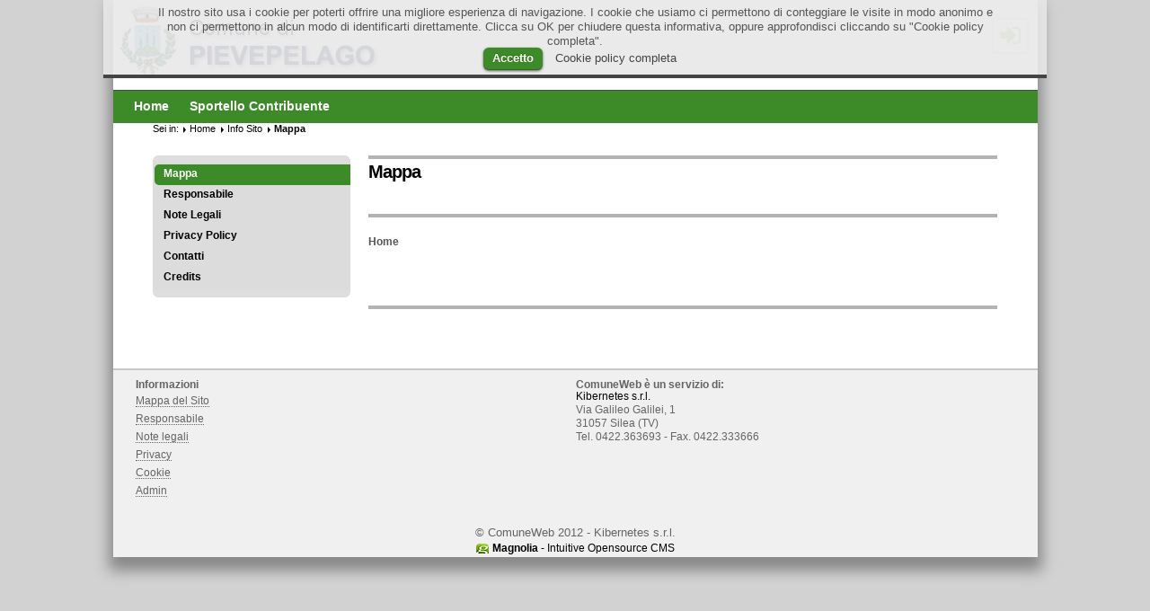

--- FILE ---
content_type: text/html;charset=UTF-8
request_url: https://www.comuneweb.it/egov/Pievepelago/InfoSito/Mappa.html
body_size: 3034
content:
<!DOCTYPE html PUBLIC "-//W3C//DTD XHTML 1.0 Strict//EN" "http://www.w3.org/TR/xhtml1/DTD/xhtml1-strict.dtd">

<html xmlns="http://www.w3.org/1999/xhtml" xml:lang="it" lang="it">

<head>
<meta http-equiv="Content-Type" content="text/html; charset=utf-8"/>

<meta name="keywords" content="Mappa" />
<meta name="description" content="" />
<meta name="author" content="Kibernetes Software srl" />
<meta name="robots" content="noindex,nofollow,noarchive,nosnippet,noodp" />
<meta name="generator" content="ComuneWeb - Magnolia Community Edition 4.4.6" />



<title>Comune di Pievepelago - Mappa</title>


    <link rel="stylesheet" type="text/css" href="/egov/resources/comuneWeb/themes/verde2k14/css/styles.2019-06-07-14-52-28-478.cache.css" media="screen, projection" />
    <link rel="stylesheet" type="text/css" href="/egov/resources/comuneWeb/themes/verde2k14/css/small.2014-03-22-18-58-04-705.cache.css" media="only screen and (max-width: 980px)" />
    <link rel="stylesheet" type="text/css" href="/egov/resources/comuneWeb/themes/verde2k14/css/print.2014-04-12-18-35-52-031.cache.css" media="print" />
    <link rel="stylesheet" type="text/css" href="/egov/resources/comuneWeb/themes/verde2k14/css/table.2012-05-09-17-44-25-189.cache.css" media="screen, projection" />
    <link rel="stylesheet" type="text/css" href="/egov/resources/comuneWeb/themes/verde2k14/css/cw.2019-05-24-08-51-18-475.cache.css" media="screen, projection" />
    <link rel="stylesheet" type="text/css" href="/egov/resources/comuneWeb/themes/verde2k14/css/cww.2022-12-27-15-36-28-983.cache.css" media="screen, projection" />
    <link rel="stylesheet" type="text/css" href="/egov/resources/comuneWeb/themes/verde2k14/css/cwww.2020-04-14-12-22-51-678.cache.css" media="screen, projection" />
    <link rel="stylesheet" type="text/css" href="/egov/resources/comuneWeb/themes/verde2k14/css/jquery-ui-1-8-21.2014-05-06-19-26-21-227.cache.css" media="screen, projection" />
    <link rel="stylesheet" type="text/css" href="/egov/resources/comuneWeb/themes/verde2k14/css/cw_print.2013-10-10-13-05-31-727.cache.css" media="print" />
    <link rel="stylesheet" type="text/css" href="https://maxcdn.bootstrapcdn.com/font-awesome/4.5.0/css/font-awesome.min.css" media="screen, projection" />
    <link rel="stylesheet" type="text/css" href="/egov/resources/comuneWeb/themes/verde2k14/css/poshy-tip-1-2.2016-03-04-18-34-55-721.cache.css" media="screen, projection" />
    <link rel="stylesheet" type="text/css" href="/egov/resources/comuneWeb/template-css/cookie.2017-01-09-09-36-00-456.cache.css" media="screen, projection" />


    <style type="text/css">
        #logo span {
            background-image: url('/egov/dms/Comuni/Logo/PievepelagoLogo.png');
        }
    </style>
    <script src="/egov/resources/templating-kit/js/all.2013-05-30-12-53-23-868.cache.js" type="text/javascript"></script>
    <script src="/egov/resources/templating-kit/themes/pop/js/init-behaviour.2017-11-16-08-44-59-800.cache.js" type="text/javascript"></script>
    <script src="/egov/resources/comuneWeb/themes/verde2k14/js/all.2016-04-18-15-24-49-860.cache.js" type="text/javascript"></script>





</head>



<body id="sitemap" class="nav-col">

    <div id="wrapper-enzo">
    <div id="wrapper">






<div id="branding">
    <p class="skip"><a href="#main">Main Content</a></p>
    <div id="logo">
      <a href="/egov/Pievepelago.html" title="Homepage">
      <img src="/egov/dms/Comuni/Logo/PievepelagoLogo.png" alt="Pievepelago" />
      <strong>Pievepelago</strong>
      
      <span></span>
      </a>
    </div><!-- end logo -->
    <div id="search-box">
        <h6>Search</h6>
        <form action="/egov/Pievepelago/InfoSito/Search.html" >
        <div>
            <label for="searchbar">Search For</label>
            <input id="searchbar" name="queryStr" type="text" value="" />
            <input class="button" type="submit" value="Search" />
        </div>
        </form>
    </div><!-- end search-box -->
    

<div id="nav-meta">

  <ul>


  <li class="loginCW1">
    <a href="https://cas.comuneweb.it/cas/login?comune=Pievepelago&service=https%3A%2F%2Fwww.comuneweb.it%2Fegov%2FPievepelago%2FInfoSito%2FMappa.html" title="Accedi" class="1poshy-tip">
      <i class="fa fa-sign-in fa-border fa-2x"></i><br/>
    </a>
  </li>

  </ul>
  <ul>
  </ul>

</div><!-- end nav-meta -->
</div><!-- end branding -->

    <div id="nav-global" >
        <h6>Navigation</h6>
      <ul>


              <li id="nav-sec-home">
                      <a href="/egov/Pievepelago.html"><span>Home</span></a>

              </li>


              <li id="nav-sec-sportello_inizio">
                      <a href="/egov/Pievepelago/Sportello_inizio.html"><span>Sportello Contribuente</span></a>

              </li>
      </ul>
    </div><!-- end nav-global -->


        



        <div id="wrapper-2">
    <div id="nav">
        <div id="nav-box">
            <h6>Sub-navigation</h6>
        <ul>

            <li class="open on">
				        <strong>				        <span><em>Sei in:</em>Mappa</span>
</strong>
            </li>

            <li>
                    <a href="/egov/Pievepelago/InfoSito/Responsabile.html">Responsabile</a>
            </li>

            <li>
                    <a href="/egov/Pievepelago/InfoSito/Note-Legali.html">Note Legali</a>
            </li>

            <li>
                    <a href="/egov/Pievepelago/InfoSito/Note-Privacy.html">Privacy Policy</a>
            </li>

            <li>
                    <a href="/egov/Pievepelago/InfoSito/Contact.html">Contatti</a>
            </li>

            <li>
                    <a href="/egov/Pievepelago/InfoSito/Credits.html">Credits</a>
            </li>
        </ul>
        </div><!-- end nav-box -->
    </div><!-- end nav -->

            <div id="wrapper-3">

                <div id="main">
<div id="breadcrumb">
    <h2>Sei in:</h2>
    <ol>
              <li><a href="/egov/Pievepelago.html" title="Home">Home</a></li>
              <li><a href="/egov/Pievepelago/InfoSito.html" title="Info Sito">Info Sito</a></li>
              <li><strong>Mappa</strong></li>
    </ol>
</div><!-- end breadcrumb -->




    <div id="page-intro">


    <h1>
        
        Mappa
    </h1>






    </div>
<div class="clear"></div>


            <div class="links">
                <h2><a href="/egov/Pievepelago.html">Home</a></h2>
            </div>
            <div class="links">
                <h2><a href="/egov/Pievepelago/Sportello_inizio.html"> </a></h2>
            </div>





                </div><!-- end main -->


            </div><!-- end wrapper-3 -->



        </div><!-- end wrapper-2 -->

<div id="site-info">
  <div class="footer">

<div>
        <h4>Informazioni</h4>
    <ul>

    <li >
            <a href="/egov/Pievepelago/InfoSito/Mappa.html">Mappa del Sito</a>
    </li>

    <li >
            <a href="/egov/Pievepelago/InfoSito/Responsabile.html">Responsabile</a>
    </li>

    <li >
            <a href="/egov/Pievepelago/InfoSito/Note-Legali.html">Note legali</a>
    </li>

    <li >
            <a href="/egov/Pievepelago/InfoSito/Note-Privacy.html">Privacy</a>
    </li>

    <li >
            <a href="/egov/Common/cookie.html">Cookie</a>
    </li>

    <li >
            <a href="/egov/Pievepelago/ReservedAdmin.html">Admin</a>
    </li>

     </ul>
</div>



<div>
        <h4>Collegamenti</h4>
    <ul>

    <li class="external">
            <a href="http://www.kibernetes.it">Kibernetes.it</a>
    </li>

    <li class="external">
            <a href="http://www.comuneweb.it">ComuneWeb</a>
    </li>

     </ul>
</div>




<div id="about">
        <h4>ComuneWeb &egrave; un servizio di:</h4>
    <p><a href="http://www.kibernetes.it">Kibernetes s.r.l.</a></p> <p>Via Galileo Galilei, 1</p> <p>31057 Silea (TV)</p> <p>Tel. 0422.363693 - Fax. 0422.333666</p> <p>Email <a href="mailto:servizi@comuneweb.it">servizi@comuneweb.it</a></p>
</div><!-- end about -->


    <p id="copyright">&#169; ComuneWeb 2012 - Kibernetes s.r.l.</p>


    <p id="copyright-magnolia"><span>Powered by</span> <a href="http://www.magnolia-cms.com"><strong>Magnolia</strong> - Intuitive Opensource CMS</a></p>
  </div>
</div><!-- end site-info -->
    </div><!-- end wrapper -->
    </div><!-- end wrapper-enzo -->

     <script type="text/javascript">
      //<![CDATA[
      jQuery(document).ready(function() {
        cli_show_cookiebar({
          html: '<div id="cookie-law-info-bar"><span>Il nostro sito usa i cookie per poterti offrire una migliore esperienza di navigazione. I cookie che usiamo ci permettono di conteggiare le visite in modo anonimo e non ci permettono in alcun modo di identificarti direttamente. Clicca su OK per chiudere questa informativa, oppure approfondisci cliccando su \"Cookie policy completa\".<br/><a href=\"#\" id=\"cookie_action_close_header\"  class=\"medium cli-plugin-button cli-plugin-main-button\" >Accetto</a> <a href=\"http://www.comuneweb.it/egov/Common/cookie\" id=\"CONSTANT_OPEN_URL\" class=\"cli-plugin-main-link\"  >Cookie policy completa</a></span></div>',
          settings: '{"animate_speed_hide":"500","animate_speed_show":"500","background":"#EEE","background":"rgba(232,232,232,0.9)","border":"#444","border_on":true,"button_1_button_colour":"#3D8B28","button_1_button_hover":"#3D8B28","button_1_link_colour":"#fff","button_1_as_button":true,"button_2_button_colour":"#333","button_2_button_hover":"#292929","button_2_link_colour":"#444","button_2_as_button":false,"font_family":"inherit","notify_animate_hide":true,"notify_animate_show":false,"notify_div_id":"#cookie-law-info-bar","notify_position_horizontal":"right","notify_position_vertical":"top","showagain_tab":false,"showagain_background":"#fff","showagain_border":"#000","showagain_div_id":"#cookie-law-info-again","showagain_x_position":"100px","text":"#555","show_once_yn":false,"show_once":"10000"}'
        });
        
      });
      //]]>
    </script>
 
  
</body>
</html>


--- FILE ---
content_type: text/css;charset=UTF-8
request_url: https://www.comuneweb.it/egov/resources/comuneWeb/themes/verde2k14/css/cw_print.2013-10-10-13-05-31-727.cache.css
body_size: 4490
content:
/* 
theme: CW - ComuneWeb - aggiunte al theme POP
author: Kibernetes s.r.l.

*/
/* impostazioni generali */
.clear {
  clear: both;
}
.copyrightCW {
    clear: both;
    background-image: url("../img/service/logoCW.gif");
    background-position: center center;
    background-repeat: no-repeat;
    width: 100%;
    height: 60px;
    border: none;
    padding: 0;
    margin: 0 auto;   
}

/* article navigation */
#nav-content {
  display: none;
}

/***** login/logout *****/
.loginCW {
    background-image: url("../img/service/loginCW.gif");
    background-position: left center;
    background-repeat: no-repeat;
    height: 24px;
    padding-left: 26px;
}

.logoutCW {
    background-image: url("../img/service/logoutCW.gif");
    background-position: left center;
    background-repeat: no-repeat;
    height: 24px;
    padding-left: 26px;
}

.cambioCW {
    background-image: url("../img/service/cambioPW.gif");
    background-position: left center;
    background-repeat: no-repeat;
    height: 24px;
    padding-left: 26px;
}

/* Nome servizio e data di aggiornamento */

#corpo_titolo h2 {
     color: #3C3C3C;
     margin: 10px 0pt 0pt;
     padding: 0pt;
     text-align: left;
}

#corpo_titolo p {
     font-size: 120%;
     text-align: left;
}

#corpo_titolo {
     background-color: #FFFFFF;
     float: left;
     padding-bottom: 10px;
     width: 100%;
}


/* impostazioni form di ricerca */
#ricerca {
     float: left;
     padding-bottom: 10px;
     text-align: left;
     width: 100%;
     font-size: 130%;
}

#ricerca fieldset{
     padding: 5px;
  
}
#ricerca fieldset legend{
     font-weight: bold;
     cursor: pointer;
     font-size: 120%;
     background: transparent url(../img/icons/sprites.png) no-repeat scroll 5px -139px;
     padding: 5px 0 5px 25px;  
}

#ricerca fieldset div{
     padding-bottom: 5px;
}
#ricerca label{
     float: left;
     padding: 0 2px 0 2px;
  
}

#cerca_bottoni {
     float: left;
     padding-top: 5px;
     text-align: right;
     width: 100%;
}

#cerca_oggetto {
     float: left;
     width: 100%;
}

#cerca_oggetto input {
     float: left;
     width: 97%;
}

#cerca_anno {
     float: left;
     width: 10%;
}

#cerca_tipoAtto {
     float: left;
     width: 40%;
}

#cerca_tipoAtto select {
     width: 95%;
}

#cerca_ufficio {
     float: left;
     width: 50%;
}

#cerca_ufficio select {
     width: 95%;
}

#cerca_tipoDoc {
     float: left;
     width: 50%;
}

#cerca_tipoDoc select {
     float: left;
     width: 95%;
}

#cerca_prov {
     float: left;
     width: 50%;
}

#cerca_prov select {
     float: left;
     width: 95%;
}

#cerca_codiceFiscale {
     float: left;
     width: 100%;
}

#cerca_codiceFiscale input {
     float: left;
     width: 95%;
}

#cerca_nominativo {
     float: left;
     width: 100%;
}

#cerca_nominativo input {
     float: left;
     width: 95%;
}

#cerca_indirizzo {
     float: left;
     width: 100%;
}

#cerca_indirizzo select {
     float: left;
     width: 95%;
}

#cerca_indirizzo input {
    
}

#cerca_ragionesociale {
     float: left;
     width: 100%;
}

#cerca_ragionesociale input {
     float: left;
     width: 95%;
}

#cerca_codicefiscale {
     float: left;
     width: 100%;
}

#cerca_codicefiscale input {
     float: left;
     width: 95%;
}

#cerca_ruolo {
     float: left;
     width: 50%;
}

#cerca_ruolo select {
     float: left;
     width: 95%;
}

#cerca_stato {
     float: left;
     width: 50%;
}

#corpo h3 {
     clear:both;
}

#corpo form {
     padding: 0pt 5px;
}

#corpo legend {
     font-size: 140%;
     font-weight: bold;
}
/* fine impostazioni di ricerca*/


/*impostazioni generali */

.order {
     background-image: url("../img/service/bg_ad.gif");
     background-position: right center;
     background-repeat: no-repeat;
     cursor: pointer;
}

.order.order_up {
     background-image: url("../img/service/asc.gif");
     background-position: right center;
     background-repeat: no-repeat;
     cursor: pointer;
}

.order.order_down {
     background-image: url("../img/service/desc.gif");
     background-position: right center;
     background-repeat: no-repeat;
     cursor: pointer;
}

table {
     border-collapse: collapse;
}

table .modulo {
     border-collapse: collapse;
     padding: 0pt 5px;
}

table.modulo td.label {
     font-weight: bold;
     padding: 0pt 10px 0pt 0pt;
}

td.centra {
     text-align: center;
}

div.info {
     padding: 10px;
}
td.altriDati a div.altriDati{
     background-image: url("../img/service/altriDati.png");
     background-position: top left;
     background-repeat: no-repeat;
     cursor: pointer;
     margin: 0 auto;
     width: 24px;
     height: 24px;
}
td.altriDati a:hover{
    text-decoration: none;
}

#indietro {
     cursor: pointer;
     float: right;
     text-align: right;
     font-size: 120%;
     background: url(../img/icons/sprites.png) 0 -73px no-repeat;
     padding-left: 15px;
     margin-bottom: 5px;
}

/*impaginazione ALBO */

#tab_albo {
     border-collapse: separate;
     padding: 5px;
     width: 100%;
     background-color: #F0F0F0;
}

#tab_albo th {
     background-color: #3C3C3C;
     color: #FFFFFF;
     font-size: 90%;
     font-weight: normal;
     padding: 3px;
}

#tab_albo th a {
     color: #FFFFFF;
     padding: 3px 20px 3px 3px;
}

#tab_albo tr td {
     background-color: #FFFFFF;
     color: #3C3C3C;
     padding: 3px;
}

#tab_albo tr.even td {
     background-color: #E6E6E6;
     color: #3C3C3C;
     padding: 3px;
}

#tab_albo tr td.annullata,
#tab_albo tr.even td.annullata {
     color: #FF0000;
}

#tab_albo td.repertorio {
     max-width: 75px;
     text-align: left;
     vertical-align: top;
     width: 15%;
}

#tab_albo td.mittente {
     max-width: 187px;
     text-align: left;
     vertical-align: top;
     width: 20%;
}

#tab_albo td.oggetto {
     max-width: 300px;
     text-align: left;
     vertical-align: top;
     width: 40%;
}

#tab_albo td.pubInizio {
     max-width: 75px;
     text-align: center;
     vertical-align: top;
     width: 10%;
}

#tab_albo td.pubFine {
     max-width: 75px;
     text-align: center;
     vertical-align: top;
     width: 10%;
}

#tab_albo td.altriDati {
     max-width: 37px;
     text-align: center;
     vertical-align: middle;
     width: 5%;
}

#tab_albo_altro {
     border-collapse: separate;
     padding: 5px;
     width: 100%;
     background-color: #F0F0F0;
     margin: 0 0 10px 0;
     float:left;
}

#tab_albo_altro td {
     background-color: #FFFFFF;
     color: #3C3C3C;
     padding: 3px;
     vertical-align: top;
}

#tab_albo_altro td.titolo {
     background-color: #3C3C3C;
     color: #FFFFFF;
     font-size: 110%;
     font-weight: bold;
     padding: 3px;
     vertical-align: top;
}

#tab_albo_altro td.label {
     font-weight: bold;
     padding-right: 10px;
}

/* comuni ad albo e atti
tabella allegati
*/

.tab_allegati {
     margin: 10px 0 10px 0;
}

.tab_allegati table {
     border-collapse: separate;
     padding: 5px;
     width: 100%;
     background-color: #F0F0F0;
}

.tab_allegati table th {
     background-color: #3C3C3C;
     color: #FFFFFF;
     font-size: 110%;
     padding: 3px;
     vertical-align: top;
}

.tab_allegati table #th_testo {
     width: 10%;
}

.tab_allegati table td {
     background-color: #FFFFFF;
     color: #3C3C3C;
     padding: 3px;
}

.tab_allegati table td a img {
  border: none;
}

.tab_allegati table td a:hover img,
.tab_allegati table td a:active img
.tab_allegati table td a:focus img {
  border: none;
}

/*impaginazione ATTI */

#tab_atti {
     border-collapse: separate;
     padding: 5px;
     width: 100%;
     background-color: #F0F0F0;
}

#tab_atti th {
     background-color: #3C3C3C;
     color: #FFFFFF;
     font-size: 90%;
     font-weight: normal;
     padding: 3px;
}

#tab_atti th a {
     color: #FFFFFF;
     padding: 3px 20px 3px 3px;
}

#tab_atti td {
     background-color: #FFFFFF;
     color: #3C3C3C;
     padding: 3px;
}

#tab_atti tr.even td {
     background-color: #E6E6E6;
     color: #3C3C3C;
     padding: 3px;
}

#tab_atti tr td.annullata,
#tab_atti tr.even td.annullata {
     color: #FF0000;
}

#tab_atti td.atto {
     max-width: 30px;
     overflow: hidden;
     text-align: center;
     vertical-align: top;
     width: 20%;
}

#tab_atti td.oggetto {
     max-width: 700px;
     overflow: hidden;
     vertical-align: top;
     width: 70%;
}

#tab_atti td.altriDati {
     max-width: 20px;
     text-align: center;
     vertical-align: middle;
     width: 10%;
}

#tab_atti tr.alternate td {
     background-color: #E6E6E6;
     color: #3C3C3C;
     padding: 3px;
}

#tab_atti_altro {
     border-collapse: separate;
     padding: 5px;
     width: 100%;
     background-color: #F0F0F0;
     margin: 0 0 10px 0;
     float:left;
}

#tab_atti_altro td {
     background-color: #FFFFFF;
     color: #3C3C3C;
     padding: 3px;
     vertical-align: top;
}

#tab_atti_altro td.titolo {
     background-color: #3C3C3C;
     color: #FFFFFF;
     font-size: 110%;
     font-weight: bold;
     padding: 3px;
     vertical-align: top;
}

#tab_atti_altro td.label {
     font-weight: bold;
     padding-right: 10px;
}

#tab_persone {
     border-collapse: separate;
     padding: 5px;
     width: 100%;
     background-color: #F0F0F0;
     margin: 0 0 10px 0;
     float:left;
}

#tab_persone th {
     background-color: #3C3C3C;
     color: #FFFFFF;
     font-size: 110%;
     padding: 3px;
     vertical-align: top;
}

#tab_persone td {
     background-color: #FFFFFF;
     color: #3C3C3C;
     padding: 3px;
}

/*impaginazione CONSULTAZIONE ANAGRAFICA */

#elenco_cittadini {
     width: 100%;
     margin-bottom:  10px;
}
#tab_cittadini {
     border-collapse: separate;
     padding: 5px;
     width: 100%;
     background-color: #F0F0F0;
}

#tab_cittadini th {
     background-color: #3C3C3C;
     color: #FFFFFF;
     font-size: 90%;
     font-weight: normal;
     padding: 3px;
}

#tab_cittadini th a {
     color: #FFFFFF;
     padding: 3px 20px 3px 3px;
}

#tab_cittadini tr td {
     background-color: #FFFFFF;
     color: #3C3C3C;
     padding: 3px;
}

#tab_cittadini tr.even td {
     background-color: #E6E6E6;
     color: #3C3C3C;
     padding: 3px;
}

#tab_cittadini td.soggetto {
     max-width: 250px;
     text-align: left;
     vertical-align: top;
     width: 40%;
}

#tab_cittadini td.codicefiscale {
     max-width: 250px;
     text-align: left;
     vertical-align: top;
     width: 40%;
}

#tab_cittadini td.datanascita {
     max-width: 100px;
     text-align: center;
     vertical-align: top;
     width: 15%;
}

#tab_cittadini td.altriDati {
     max-width: 37px;
     text-align: center;
     vertical-align: middle;
     width: 5%;
}

#tab_consanag_altro {
     border-collapse: separate;
     padding: 5px;
     width: 100%;
     background-color: #F0F0F0;
     margin: 0 0 10px 0;
     float:left;
}

#tab_consanag_altro td {
     background-color: #FFFFFF;
     color: #3C3C3C;
     padding: 3px;
     vertical-align: top;
}

#tab_consanag_altro td.titolo{
     background-color: #3C3C3C;
     color: #FFFFFF;
     font-size: 110%;
     font-weight: bold;
     padding: 3px;
     vertical-align: top;
}

#tab_consanag_altro td.label {
     font-weight: bold;
     padding-right: 10px;
}
#tab_consanag_altro td a div.famiglia{
     background-image: url("../img/service/family.png");
     background-position: top left;
     background-repeat: no-repeat;
     cursor: pointer;
     width: 24px;
     height: 24px;
}

#tab_consanag_altro td a:hover{
    text-decoration: none;
}

#famiglia_intestazione {
     width: 100%;
     margin-bottom:  10px;
     font-size: 120%;
}
#cons_result {
     width: 100%;
     clear:both;
}

#tab_cons {
     border-collapse: separate;
     padding: 5px;
     width: 100%;
     background-color: #F0F0F0;
}

#tab_cons th {
     background-color: #3C3C3C;
     color: #FFFFFF;
     font-size: 90%;
     font-weight: normal;
     padding: 3px;
}

#tab_cons th a {
     color: #FFFFFF;
     padding: 3px 20px 3px 3px;
}

#tab_cons tr td {
     background-color: #FFFFFF;
     color: #3C3C3C;
     padding: 3px;
}

#tab_cons tr.even td {
     background-color: #E6E6E6;
     color: #3C3C3C;
     padding: 3px;
}

#tab_cons td.th_soggetto {
     max-width: 250px;
     text-align: left;
     vertical-align: top;
     width: 30%;
}

#tab_cons td.th_comunenascita {
     max-width: 250px;
     text-align: left;
     vertical-align: top;
     width: 30%;
}

#tab_cons td.th_datanascita {
     max-width: 100px;
     text-align: center;
     vertical-align: top;
     width: 15%;
}
#tab_cons td.th_parentela {
     max-width: 100px;
     text-align: center;
     vertical-align: top;
     width: 20%;
}
#tab_cons td.th_altriDati {
     max-width: 37px;
     text-align: center;
     vertical-align: middle;
     width: 5%;
}


/* SPORTELLO IMU */

.imu_help {
     font-size: 140%;
     font-weight: bold;
     padding: 3px 3px 3px 0;
}

.imu_rimuovi img.vuota{
     background-image: url("../img/service/delete.png");
     background-position: center center;
     background-repeat: no-repeat;
     cursor: pointer;
     width: 24px;
     height: 24px;
    border: none;
    padding: 0;
    margin: 0 auto;   
}
.imu_modifica img.vuota{
     background-image: url("../img/service/edit.png");
     background-position: center center;
     background-repeat: no-repeat;
     cursor: pointer;
     width: 24px;
     height: 24px;
    border: none;
    padding: 0;
    margin: 0 auto;    
}

.pert_rimuovi img.vuota{
     background-image: url("../img/service/delete.png");
     background-position: center center;
     background-repeat: no-repeat;
     cursor: pointer;
     width: 24px;
     height: 24px;
    border: none;
    padding: 0;
    margin: 0 auto;   
}
.pert_modifica img.vuota{
     background-image: url("../img/service/spert.png");
     background-position: center center;
     background-repeat: no-repeat;
     cursor: pointer;
     width: 24px;
     height: 24px;
    border: none;
    padding: 0;
    margin: 0 auto;    
}



.form-wrapper input[readonly] {background: buttonface;}

/*** impaginazione Tipo Immobile imu ***/
#div_contTipoImmobile{
     clear: both;
}

#div_tipoImmobile,
#div_categoriaCatastale {
     width: auto;
     float: left;
     clear: none;
     margin: 0 10px 0 0px;
}

#div_tipoImmobile select,
#div_categoriaCatastale select{
     width: 250px;
}

#div_aliquota {
    float: left;
    clear: none;
    margin: 0 10px 0 0px;

}


#div_aliquota input {
     width: 50px;
     text-align: right;
}


/*** impaginazione Rendita e estremi imu ***/

#div_estremi{
     clear: both;
}

.form-wrapper #div_rendita #rendita {
     float: left;
     display: inline;
     margin: 3px 10px 0 0;
     width: 200px;
     text-align: right;
}

#div_estremi_sezione,
#div_estremi_foglio,
#div_estremi_mappale,
#div_estremi_sub {
     width: auto;
     float: left;
     clear: none;
     margin: 0 3px 0 3px;
}

#main .form-wrapper #div_estremi div.error {
     margin: 0 10px 0 0;
}

#div_estremi input {
     width: 45px;
}

#div_storico {
     width: 150px;
     float: left;
      clear: none;
      text-align: left;
}

#div_storico input {
     width: 100px;
}


/*** impaginazione Contitolari e Figli imu ***/

#div_conFi{
     clear: both;
}

#div_contitolari {
     float: left;
     width: 150px;
     margin: 0 10px 0 0; 
}

.form-wrapper #div_contitolari #contitolari {
     float: left;
     display: inline;
     margin: 3px 3px 3px 0;
     width: auto;
     text-align: right;
}
.form-wrapper #div_contitolari  span{
     width: 100%;
}

#div_numeroFigli {
     display: block;
     float: left;
     clear: none;
     width: 500px;
     margin: 0 0 0 10px;
}
.form-wrapper #div_numeroFigli label span {
     float: none;
}

.form-wrapper #div_numeroFigli #numeroFigli {
     float: left;
     display: inline;
     margin: 3px 3px 0 0;
     width: 150px;
     text-align: right;
}
.form-wrapper #div_numeroFigli span {
     float: left;
     clear: both;
}
#div_tab_numeroFigli {
     clear: right;
     margin: 0 0 10px 0;
     padding: 0;
}
#tab_numeroFigli {
     border-collapse: separate;
     padding: 0 0 5px 0;
     width: 100%;
     background-color: #F0F0F0;
}

#tab_numeroFigli th {
     background-color: #3C3C3C;
     color: #FFFFFF;
     font-size:100%;
     font-weight: normal;
     padding: 3px;
}

#tab_numeroFigli th a {
     color: #FFFFFF;
     padding: 3px 20px 3px 3px;
}

#tab_numeroFigli tr td {
     background-color: #FFFFFF;
     color: #3C3C3C;
     padding: 3px;
}

#tab_numeroFigli tr.even td {
     background-color: #E6E6E6;
     color: #3C3C3C;
     padding: 3px;
}

#tab_numeroFigli #riga1 {
     max-width: 100px;
     text-align: left;
     vertical-align: top;
     width: 20%;
}

#tab_numeroFigli #riga2 {
     max-width: 300px;
     text-align: center;
     vertical-align: top;
     width: 40%;
}
#tab_numeroFigli #riga3 {
     max-width: 300px;
     text-align: center;
     vertical-align: top;
     width: 40%;
}

.form-wrapper .perMesi {
  width: 125px;
  text-align: right;
}
.form-wrapper .dalMese {
  width: 125px;
}

/* pertinenze IMU */

#div_pertinenze {
     margin: 10px 0 10px 0;
}

#div_pertinenze table {
     border-collapse: separate;
     padding: 5px 0;
     width: 100%;
     background-color: #F0F0F0;
}

#div_pertinenze table th {
     background-color: #3C3C3C;
     color: #FFFFFF;
     font-size: 100%;
     padding: 3px;
     vertical-align: top;
     font-style: normal;
}

#div_pertinenze table td {
     background-color: #FFFFFF;
     color: #3C3C3C;
     padding: 0 0 0 3px;
}
#div_pertinenze table td input{
     width: auto;
     text-align: right;
     margin: 0;
}


#div_pertinenze div.button-wrapper{
     margin:  0;
     padding: 0;
}

#div_pertinenze table td #scegliC2,
#div_pertinenze table td #scegliC6,
#div_pertinenze table td #scegliC7{
     width: 70px;
     text-align: center;
     margin:  0;
     font-size: 90%;
}


#div_pertinenze table td #categC2,
#div_pertinenze table td #categC6,
#div_pertinenze table td #categC7{
     width: 30px;
     text-align: left;
     margin: 0;     
}

#div_pertinenze table td #sezioneC2,
#div_pertinenze table td #sezioneC6,
#div_pertinenze table td #sezioneC7{
     width: 20px;
     text-align: left;
     margin: 0;     
}

#div_pertinenze table td #foglioC2,
#div_pertinenze table td #foglioC6,
#div_pertinenze table td #foglioC7{
     width: 30px;
     text-align: left;
     margin: 0;     
}

#div_pertinenze table td #mappaleC2,
#div_pertinenze table td #mappaleC6,
#div_pertinenze table td #mappaleC7{
     width: 50px;
     text-align: left;
     margin: 0;     
}

#div_pertinenze table td #subC2,
#div_pertinenze table td #subC6,
#div_pertinenze table td #subC7{
     width: 30px;
     text-align: left;
     margin: 0;     
}

#div_pertinenze table td #renditaC2,
#div_pertinenze table td #renditaC6,
#div_pertinenze table td #renditaC7{
     width: 70px;
     text-align: right;
     margin: 0;     
}

#div_pertinenze table td #quotaC2,
#div_pertinenze table td #quotaC6,
#div_pertinenze table td #quotaC7{
     width: 60px;
     text-align: right;
     margin: 0;     
}

#div_pertinenze table td #dalMeseC2,
#div_pertinenze table td #dalMeseC6,
#div_pertinenze table td #dalMeseC7{
     width: auto;
     text-align: left;
     margin: 0;
}
#div_pertinenze table td #perMesiC2,
#div_pertinenze table td #perMesiC6,
#div_pertinenze table td #perMesiC7{
     width: 50px;
     text-align: left;
     margin: 0;     
}



/*** impaginazione possesso imu ***/
#div_contPossesso{
     clear: both;
}

#div_possessoPercentuale,
#div_possessoPerMesi,
#div_possessoDalMese{
     width: auto;
     float: left;
     clear: none;
     margin: 0 10px 0 0;
}

#main .form-wrapper #div_contPossesso div.error {
     margin: 0 10px 0 0;
}

#div_possessoPercentuale input,
#div_possessoPerMesi select,
#div_possessoDalMese select{
     width: 150px;
}

#div_possessoPercentuale input,
#div_possessoPerMesi select{
     text-align: right;
}

#div_contPossesso span{
     width: 100%;
     clear: both;
}

#div_aliquota input {
     text-align: right;
}

/*** applet pertinenze ***/

#scegli_tab_pertinenze_C2,
#scegli_tab_pertinenze_C6,
#scegli_tab_pertinenze_C2{
     border-collapse: separate;
     padding: 5px 0;
     width: 100%;
     background-color: #F0F0F0;
}

#scegli_tab_pertinenze_C2 th,
#scegli_tab_pertinenze_C6 th,
#scegli_tab_pertinenze_C7 th{
     background-color: #3C3C3C;
     color: #FFFFFF;
     font-size: 100%;
     padding: 3px;
     vertical-align: top;
}

#scegli_tab_pertinenze_C2 td,
#scegli_tab_pertinenze_C6 td,
#scegli_tab_pertinenze_C7 td {
     background-color: #FFFFFF;
     color: #3C3C3C;
     padding: 0 0 0 3px;
}

#scegli_tab_pertinenze_C2 td input,
#scegli_tab_pertinenze_C6 td input,
#scegli_tab_pertinenze_C7 td input {
     width: 60px;
     text-align: center;
     margin: 0;
     border: 0;
}

#scelta_tab_pertinenze_C2,
#scelta_tab_pertinenze_C6,
#scelta_tab_pertinenze_C2{
     border-collapse: separate;
     padding: 5px 0;
     width: 100%;
     background-color: #F0F0F0;
}

#scelta_tab_pertinenze_C2 th,
#scelta_tab_pertinenze_C6 th,
#scelta_tab_pertinenze_C7 th{
     background-color: #3C3C3C;
     color: #FFFFFF;
     font-size: 100%;
     padding: 3px;
     vertical-align: top;
}

#scelta_tab_pertinenze_C2 td,
#scelta_tab_pertinenze_C6 td,
#scelta_tab_pertinenze_C7 td {
     background-color: #FFFFFF;
     color: #3C3C3C;
     padding: 0 0 0 3px;
}

#scelta_tab_pertinenze_C2 td input,
#scelta_tab_pertinenze_C6 td input,
#scelta_tab_pertinenze_C7 td input {
     width: 60px;
     text-align: center;
     margin: 0;
     border: 0;
}

/*** impaginazione possesso imu ***/
#div_contPossesso{
     clear: both;
}

#div_possessoPercentuale,
#div_possessoPerMesi,
#div_possessoDalMese{
     width: auto;
     float: left;
     clear: none;
     margin: 0 10px 0 0;
}

#main .form-wrapper #div_contPossesso div.error {
     margin: 0 10px 0 0;
}

#div_possessoPercentuale input,
#div_possessoPerMesi select,
#div_possessoDalMese select{
     width: 150px;
}

#div_possessoPercentuale input,
#div_possessoPerMesi select{
     text-align: right;
}

#div_contPossesso span{
     width: 100%;
     clear: both;
}



/*** impaginazione contribuente imu ***/

div input#codiceFiscale {
     width: 150px;
}

#div_contDati{
     clear: both;
}
#div_contDati div{
     width: auto;
     float: left;
     clear: none;
     margin: 0 10px 0 0;
}
#div_contDati div.form-item{
     clear: both;
}
#div_contDati div input#cognome,
#div_contDati div input#nome {
     width: 200px;
}

#div_contDati div input#sesso_M,
#div_contDati div input#sesso_F {
     width: auto;
}

.form-wrapper #div_contDati label{
     width: auto;
}

#div_contDati span{
     width: 100%;
     clear: both;
}

#div_contNascita{
     clear: both;
}
#div_contNascita div{
     width: auto;
     float: left;
     clear: none;
     margin: 0 10px 0 0;
}
#div_contNascita div input#dataNascita,
#div_contNascita div input#luogoNascita,
#div_contNascita div input#provinciaNascita {
     width: 200px;
}

#div_contNascita span{
     width: 100%;
     clear: both;
}

#div_contComProv div{
     width: auto;
     float: left;
     clear: none;
     margin: 0 10px 0 0;
}

#div_contComProv div input#domicilioComune,
#div_contComProv div input#domicilioProvincia {
     width: 200px;
}

#div_contComProv span{
     width: 100%;
     clear: both;
}

div input#domicilioViaCivico {
     width: 419px;
}

#div_contIban div {
     width: auto;
     float: left;
     clear: none;
     margin: 0 10px 0 0;
}

#div_contIban div input#iban_x {
     width: 20px;
}

/**** impaginagione riepilogo imu ***/
.riepilogoIMU {
     border-collapse: separate;
     padding: 5px 0 5px 0;
     width: auto;
     background-color: #F0F0F0;
}

.riepilogoIMU th {
     background-color: #3C3C3C;
     color: #FFFFFF;
     font-size: 100%;
     padding: 3px;
     vertical-align: top;
}

.riepilogoIMU td {
     background-color: #FFFFFF;
     color: #3C3C3C;
     padding: 3px;
}

.riepilogoIMU td .numero {
    width: 30px;
    text-align: right;
}
.riepilogoIMU .numero {
    width: 30px;
    text-align: right;
}
.riepilogoIMU td input {
    width: 80px;
    text-align: right;
}
.riepilogoIMU .importo {
    width: 80px;
    text-align: right;
}

.riepilogoIMU td .desc {
    width: 140px;
    text-align: left;
}
.riepilogoIMU td .descLong {
    width: 475px;
    text-align: left;
}

.form-wrapper .riepilogoIMU .totale {
    font-weight: bold;
}
.form-wrapper .riepilogoIMU .evid {
    background-color: #FFFFCC;
}

#tab_elencoImmobili {
     border-collapse: separate;
     padding: 5px;
     width: 100%;
     background-color: #F0F0F0;
}

#tab_elencoImmobili th {
     background-color: #3C3C3C;
     color: #FFFFFF;
     font-size: 100%;
     padding: 3px;
     vertical-align: top;
}

#tab_elencoImmobili td {
     background-color: #FFFFFF;
     color: #3C3C3C;
     padding: 3px;
     height: 24px;
}
#tab_elencoImmobili td.numero {
     text-align: right;
}
#tab_elencoImmobili td.center {
     text-align: center;
}

/* button imu */

.form-wrapper div.button-wrapper input{
  margin-right: 10px;
  display: inline;
}  

/* segnalazioni */

#segnalazione div {
  width: auto;
  float: left;
  clear: none;
  border-bottom: none;
  padding: 4px 4px 4px 0;
}

#segnalazione fieldset .multiple-labels fieldset input,
#segnalazione input,
#segnalazione select,
#segnalazione textarea,
#segnalazione div.mod input.mod {
  display: block;
  background: #ebebeb;
  width: 200px;
  margin: 3px 0 0 0;
  border: 1px solid #c2c2c2;
  padding: 3px 3px 4px 3px;
}
#segnalazione #dove_indirizzo {
  width: 625px;
}

#segnalazione #cosa_indicazioni {
  width: 420px;
}
#segnalazione #cosa_foto {
  width: 500px;
}

#segnalazione  .captha-div {
  width: 300px;
}
#segnalazione .captcha-div {
  clear: both;
}
#segnalazione .button-wrapper {
  clear: both;
}
#segnalazione .button-wrapper input{
  background-color: #B90834;
}


/****** AUTOCERTIFICAZIONE FORM ******/

#div_statoFamiglia h3{
  clear: both;
}

#div_statoFamiglia .form-item{
  clear: none;
  width: 140px;
}
#div_statoFamiglia .form-item input{
  width: 125px;
}
#div_statoFamiglia fieldset .form-item{
  width: auto;
}
#div_statoFamiglia fieldset .form-item input{
  width: auto;
}

#div_statoFamiglia  fieldset .multiple-labels fieldset input,
#div_statoFamiglia input,
#div_statoFamiglia textarea,
#div_statoFamiglia div.mod input.mod {
/*
  display: block;
  background: #ebebeb;
  width: 100px;
  margin: 3px 0 0 0;
  border: 1px solid #c2c2c2;
  padding: 3px 3px 4px 3px;
*/
}

#div_statoFamiglia fieldset {
/* 
  width: 100px;
  clear: none;
  float: left;
  display: inline;
*/
}
#div_statoFamiglia fieldset .form-item{
/* 
  width: 100px;
  clear: none;
  float: left;
  display: inline;
*/
}

/****** AUTOCERTIFICAZIONE CERTIFICATI ComuneWeb ******/
#body_certificato{
  background: #fff;
  border: 0;
  color: #003366;
  padding-left: 20px;  
  
  font-size: 14px;
  line-height: 17px;
  font-family: "Times New Roman",Times, serif;
}
.certificato{
  margin: 0 auto;
  color: #003366;  
  font-size: 100%;
}

.certificato .campo{
  font-weight: bold;
}

.certificato sub{
  font-size: 60%;
  padding: 20px 0 20px 0;

}


.certificato .titolo{
  text-align: center;
  font-size: 100%;
  font-weight: bold;
}
.certificato div.resaDa{
  text-align: center;
  font-size: 80%;
  font-weight: bold;
  padding: 20px 0 20px 0;
}
.certificato div.sottoscrizione{
  text-align: center;
  font-size: 80%;
  font-weight: bold;
  padding-bottom: 10px;
}
.certificato .prefazione{
  line-height: 2;
  
  text-align: left;
  font-size: 90%;
  margin: 30px 0 0 0;
}
.certificato .dichiarazione{
  text-align: left;
  font-size: 95%;
  margin: 30px 0 0 0;
  
  line-height: 2.5;
}
.certificato .testo li{
  text-align: left;
  font-size: 100%;
  margin: 0 0 0 20px;
}
.certificato .dich{
  text-align: center;
  font-size: 120%;
  font-weight: bold;
  margin-bottom: 20px;
}
.certificato .data{
  margin: 30px 0 0 0;
}
.certificato .firma{
  margin: 60px 0 0 0;
}

.certificato .firmaSX{
text-align: right;
margin-right: 40px;
}

.certificato .postfazione{
  text-align: left;
  font-size: 80%;
  margin: 30px 0 0 0;
}




/* PAGINE DI GESTIONE */

/* elenco profili */
#tab_profili {
     border-collapse: separate;
     padding: 5px;
     width: 100%;
     background-color: #F0F0F0;
}

#tab_profili th {
     background-color: #3C3C3C;
     color: #FFFFFF;
     font-size: 90%;
     font-weight: normal;
     padding: 3px;
}

#tab_profili th a {
     color: #FFFFFF;
     padding: 3px 20px 3px 3px;
}

#tab_profili tr td {
     background-color: #FFFFFF;
     color: #3C3C3C;
     padding: 3px;
}

#tab_profili tr.even td {
     background-color: #E6E6E6;
     color: #3C3C3C;
     padding: 3px;
}

#tab_profili td.th_username {
     max-width: 250px;
     text-align: left;
     vertical-align: top;
     width: 30%;
}

#tab_profili td.th_ragionesociale {
     max-width: 300px;
     text-align: left;
     vertical-align: top;
     width: 40%;
}

#tab_profili td.th_email {
     max-width: 100px;
     text-align: center;
     vertical-align: top;
     width: 20%;
}
#tab_profili td.th_stato {
     max-width: 37px;
     text-align: center;
     vertical-align: top;
     width: 5%;
}
#tab_profili td.th_altriDati {
     max-width: 37px;
     text-align: center;
     vertical-align: middle;
     width: 5%;
}
.form-wrapper fieldset div #role,
.form-wrapper fieldset div #passwordMustChange,
.form-wrapper fieldset div #consAnag,
.form-wrapper fieldset .div_exactMatch input{  
     width: 30px;
}


/***** test error *****/
#main .form-wrapper div.error {
     clear: none;
  float: none;
}

.avvertenzaImu {
  font-size: 125%;
  font-weight: bold;
}

.avvertenzaImu li{
  font-size: 100%;
  font-weight: bold;
  padding: 0px 0 0px 0;
}

#possessoSlider {
  width: 300px
}